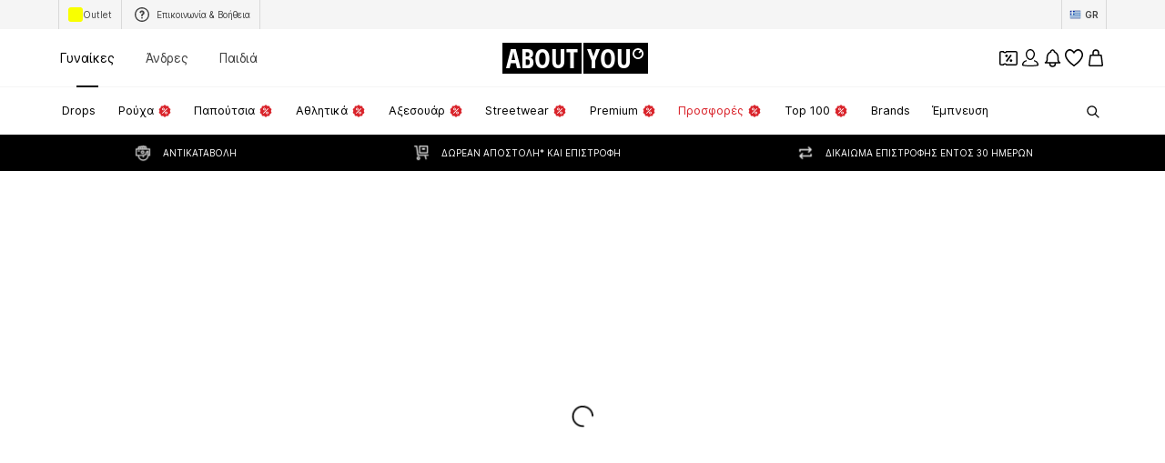

--- FILE ---
content_type: application/javascript
request_url: https://assets.aboutstatic.com/assets/DevTools.eager-BeFj58cT.js
body_size: -297
content:
const __vite__mapDeps=(i,m=__vite__mapDeps,d=(m.f||(m.f=[typeof window !== 'undefined' ? window.setClientPublicPath("assets/production-DTFSlf-_.js") : "/assets/production-DTFSlf-_.js",typeof window !== 'undefined' ? window.setClientPublicPath("assets/index-DI9WnO2I.js") : "/assets/index-DI9WnO2I.js"])))=>i.map(i=>d[i]);
import{r as e,j as i,l as a,a as u}from"./index-DI9WnO2I.js";const n=a(()=>u(()=>import("./production-DTFSlf-_.js").then(t=>t.V),__vite__mapDeps([0,1]),import.meta.url).then(t=>({default:t.ReactQueryDevtools}))),l=({disableDevTools:t})=>{const[o,r]=e.useState(!1);return e.useEffect(()=>{t||(localStorage.getItem("DEV_TOOLS")||document.cookie.split(";").some(s=>s.startsWith(" DEV_TOOLS=")))&&r(!0)},[t]),o?i.jsx(n,{initialIsOpen:!0,buttonPosition:"bottom-right",position:"bottom"}):null};export{l as DevTools};
//# sourceMappingURL=DevTools.eager-BeFj58cT.js.map
